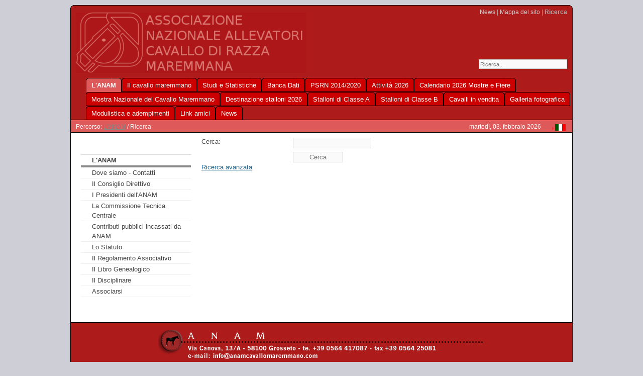

--- FILE ---
content_type: text/html;charset=utf-8
request_url: http://www.anamcavallomaremmano.com/index.php?id=99&L=jtbzbrzfuexqao%27%20and%20char%28124%29%20user%20char%28124%29%3D0%20and%20%27%27%3D%27%27
body_size: 2708
content:
<?xml version="1.0" encoding="utf-8"?>
<!DOCTYPE html
     PUBLIC "-//W3C//DTD XHTML 1.0 Transitional//EN"
     "http://www.w3.org/TR/xhtml1/DTD/xhtml1-transitional.dtd">
<html dir="ltr" xmlns="http://www.w3.org/1999/xhtml" xml:lang="it" lang="it">
<head>
	<meta http-equiv="Content-Type" content="text/html; charset=utf-8" />

<!-- 
YAML for TemplaVoila - Version 3.0.3

	This website is powered by TYPO3 - inspiring people to share!
	TYPO3 is a free open source Content Management Framework initially created by Kasper Skaarhoj and licensed under GNU/GPL.
	TYPO3 is copyright 1998-2009 of Kasper Skaarhoj. Extensions are copyright of their respective owners.
	Information and contribution at http://typo3.com/ and http://typo3.org/
-->

<link href="fileadmin/styles/02_layouts_2col/css/layout_2col_left_13.css" rel="stylesheet" type="text/css" /><!--[if lte IE 7]><link href="fileadmin/styles/patches/../02_layouts_2col/css/patches/patch_2col_left_13.css" rel="stylesheet" type="text/css" /><![endif]--><link rel="stylesheet" type="text/css" href="fileadmin/styles/myOwnStyles.css" />
	<title>Ricerca: ANAM Cavallo Maremmano</title>
	<meta name="generator" content="TYPO3 4.2 CMS" />
	<script type="text/javascript" src="typo3temp/javascript_a708894199.js"></script>


</head>
<body>


<div id="page_margins">

<!--
# XO bmitc   #
# XX dracol  #
# 20080814   #
# principium #
-->
<span class="AngoloSmussatoAlto1"></span>
<span class="AngoloSmussatoAlto2"></span>
<span class="AngoloSmussatoAlto3"></span>
<span class="AngoloSmussatoAlto4"></span>
<!--
# terminus   #
-->

	<div id="page">
		<div id="header"><div class="tx-macinasearchbox-pi1">
		
<form action="index.php?id=99&amp;L=0" method="post" name="searchform" id="searchform">
<input name="tx_indexedsearch[sword]" type="text" value="Ricerca..." onclick="this.value=''" onblur="this.value='Ricerca...'" /><br />
<input type="hidden" name="tx_indexedsearch[_sections]" value="0" />
<input type="hidden" name="tx_indexedsearch[pointer]" value="0" />
<input type="hidden" name="tx_indexedsearch[ext]" value="0" />
<input type="hidden" name="tx_indexedsearch[lang]" value="0" />
</form>

	</div>
	<div id="topnav"><a class="skip" href="#navigation" title="Vai alla navigazione">Vai alla navigazione</a><span class="hideme">.</span><a class="skip" href="#content" title="Vai al contenuto">Vai al contenuto</a><span class="hideme">.</span><a href="index.php?id=69" target="_self">News</a>&nbsp;&#124;&nbsp;<a href="index.php?id=76" target="_self">Mappa del sito</a>&nbsp;&#124;&nbsp;<strong>Ricerca</strong></div><a href="index.php?id=60"><img class="headImg1" src="uploads/media/logo_02.gif" alt="" title="Home" width="459" height="120" /></a></div>
		<div id="nav"><a id="navigation" name="navigation"></a><div id="nav_main"><ul><li id="current"><a href="index.php?id=60" target="_self"><span>L'ANAM</span></a></li><li><a href="index.php?id=129" target="_self"><span>Il cavallo maremmano</span></a></li><li><a href="index.php?id=432" target="_self"><span>Studi e Statistiche</span></a></li><li><a href="index.php?id=1005" target="_self"><span>Banca Dati</span></a></li><li><a href="index.php?id=948" target="_self"><span>PSRN 2014/2020</span></a></li><li><a href="index.php?id=167" target="_self"><span>Attività 2026</span></a></li><li><a href="index.php?id=281" target="_self"><span>Calendario 2026 Mostre e Fiere</span></a></li><li><a href="index.php?id=523" target="_self"><span>Mostra Nazionale del Cavallo Maremmano</span></a></li><li><a href="index.php?id=882" target="_self"><span>Destinazione stalloni 2026</span></a></li><li><a href="index.php?id=135" target="_self"><span>Stalloni di Classe A</span></a></li><li><a href="index.php?id=874" target="_self"><span>Stalloni di Classe B</span></a></li><li><a href="index.php?id=272" target="_self"><span>Cavalli in vendita</span></a></li><li><a href="index.php?id=336" target="_self"><span>Galleria fotografica</span></a></li><li><a href="index.php?id=378" target="_self"><span>Modulistica e adempimenti</span></a></li><li><a href="index.php?id=321" target="_self"><span>Link amici</span></a></li><li><a href="index.php?id=69" target="_self"><span>News</span></a></li></ul></div></div>
		<div id="main">
			<div id="teaser" class="clearfix"><div class="rootline">Percorso: <a href="index.php?id=60" target="_self">L'ANAM</a>&nbsp;/&nbsp;Ricerca</div><div class="langMenu"><div class="tx-srlanguagemenu-pi1">
		
		
				<div class="CUR"><img src="typo3/gfx/content_client.gif" alt="" style="width:7px; height:10px;" /><img src="fileadmin/flags/it.gif" title="Italiano" alt="Italiano" class="tx-srlanguagemenu-pi1-flag" /></div> 
			
	
	</div>
	</div><div class="aktDatum">martedì, 03. febbraio 2026</div></div>
			<div id="col1">
				<div id="col1_content" class="clearfix">
					<ul id="submenu"><li id="title">L'ANAM</li><li><dfn>1: </dfn><a href="index.php?id=181" target="_self">Dove siamo - Contatti</a><span class="hidden">.</span></li><li><dfn>2: </dfn><a href="index.php?id=128" target="_self">Il Consiglio Direttivo</a><span class="hidden">.</span></li><li><dfn>3: </dfn><a href="index.php?id=1023" target="_self">I Presidenti dell'ANAM</a><span class="hidden">.</span></li><li><dfn>4: </dfn><a href="index.php?id=522" target="_self">La Commissione Tecnica Centrale</a><span class="hidden">.</span></li><li><dfn>5: </dfn><a href="index.php?id=834" target="_self">Contributi pubblici incassati da ANAM</a><span class="hidden">.</span></li><li><dfn>6: </dfn><a href="index.php?id=127" target="_self">Lo Statuto</a><span class="hidden">.</span></li><li><dfn>7: </dfn><a href="index.php?id=879" target="_self">Il Regolamento Associativo</a><span class="hidden">.</span></li><li><dfn>8: </dfn><a href="index.php?id=126" target="_self">Il Libro Genealogico</a><span class="hidden">.</span></li><li><dfn>9: </dfn><a href="index.php?id=338" target="_self">Il Disciplinare</a><span class="hidden">.</span></li><li><dfn>10: </dfn><a href="index.php?id=838" target="_self">Associarsi</a><span class="hidden">.</span></li></ul>
					
					<div class="textBelowMenu"><!--TYPO3SEARCH_begin--><!--TYPO3SEARCH_end--></div>
				</div>
			</div>
			<div id="col3">
			  <a id="content" name="content"></a>
				<div id="col3_content" class="clearfix">
					<div class="floatbox"><!--TYPO3SEARCH_begin--><!--DMAILER_SECTION_BOUNDARY_--><a id="c334"></a><div class="tx-indexedsearch">
		
<div class="tx-indexedsearch-searchbox searchbox-tmpl-css">
<form action="index.php?id=99&amp;L=jtbzbrzfuexqao%27%20and%20char%28124%29%20user%20char%28124%29%3D0%20and%20%27%27%3D%27%27" method="post" name="tx_indexedsearch">
	<div>
		<input type="hidden" name="tx_indexedsearch[_sections]" value="0" />
		<input type="hidden" name="tx_indexedsearch[_freeIndexUid]" value="_" />
		<input type="hidden" name="tx_indexedsearch[pointer]" value="0" />
			<input type="hidden" name="tx_indexedsearch[ext]" value="" />
			<input type="hidden" name="tx_indexedsearch[type]" value="1" />
			<input type="hidden" name="tx_indexedsearch[defOp]" value="0" />
			<input type="hidden" name="tx_indexedsearch[media]" value="-1" />
			<input type="hidden" name="tx_indexedsearch[order]" value="rank_flag" />
			<input type="hidden" name="tx_indexedsearch[group]" value="flat" />
			<input type="hidden" name="tx_indexedsearch[lang]" value="-1" />
			<input type="hidden" name="tx_indexedsearch[desc]" value="0" />
			<input type="hidden" name="tx_indexedsearch[results]" value="10" />
		
	</div>

	<fieldset>
		<legend>Search form</legend>

		<div class="tx-indexedsearch-form">
			<label for="tx-indexedsearch-searchbox-sword">Cerca:</label>
			<input type="text" name="tx_indexedsearch[sword]" value="" id="tx-indexedsearch-searchbox-sword" class="tx-indexedsearch-searchbox-sword sword" />&nbsp;
		</div>

		

		
		<div class="tx-indexedsearch-search-submit">
			<input type="submit" name="tx_indexedsearch[submit_button]" value="Cerca" id="tx-indexedsearch-searchbox-button-submit" class="tx-indexedsearch-searchbox-button submit" />
		</div>
	</fieldset>
	<p><a href="index.php?id=99&amp;L=jtbzbrzfuexqao%27%20and%20char%28124%29%20user%20char%28124%29%3D0%20and%20%27%27%3D%27%27&amp;tx_indexedsearch[ext]=1">Ricerca avanzata</a></p>
</form>
</div>

	</div>
	<!--DMAILER_SECTION_BOUNDARY_END--><!--TYPO3SEARCH_end--></div>
				</div>
				<div id="ie_clearing">&nbsp;</div>
			</div>
		</div>
		<div id="footer"></div><div class="PieDiPagina"><img src="uploads/pics/footer_01.gif" width="653" height="69" border="0" alt="" title="" /><br /><span>PEC: <link anampecanamcavallomaremmanocom="" />anam@pec.anamcavallomaremmano.com</link> </span></div>
	</div>

<!--
# XO bmitc   #
# XX dracol  #
# 20080814   #
# principium #
-->
<span class="AngoloSmussatoBasso4"></span>
<span class="AngoloSmussatoBasso3"></span>
<span class="AngoloSmussatoBasso2"></span>
<span class="AngoloSmussatoBasso1"></span>
<!--
# terminus   #
-->

</div>

</body>
</html>